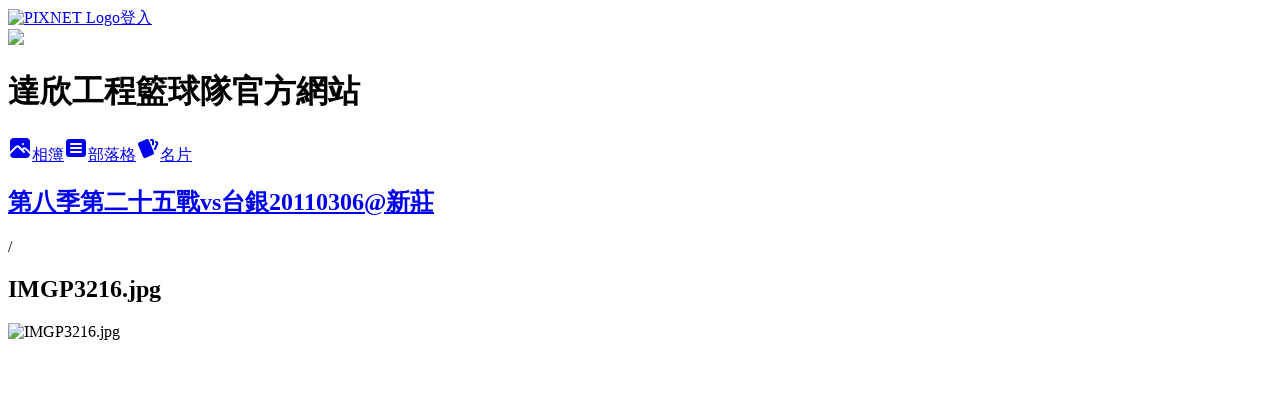

--- FILE ---
content_type: text/html; charset=utf-8
request_url: https://dacintigers.pixnet.net/albums/115507383/photos/1139318241
body_size: 13874
content:
<!DOCTYPE html><html lang="zh-TW"><head><meta charSet="utf-8"/><meta name="viewport" content="width=device-width, initial-scale=1"/><link rel="preload" href="https://static.1px.tw/blog-next/public/logo_pixnet_ch.svg" as="image"/><link rel="preload" as="image" href="https://picsum.photos/seed/dacintigers/1200/400"/><link rel="preload" href="https://pimg.1px.tw/dacintigers/bdd9cbc0cb728779be9bbfcaedf32e7a.jpg" as="image"/><link rel="stylesheet" href="https://static.1px.tw/blog-next/public/main.css" data-precedence="base"/><link rel="preload" as="script" fetchPriority="low" href="https://static.1px.tw/blog-next/_next/static/chunks/94688e2baa9fea03.js"/><script src="https://static.1px.tw/blog-next/_next/static/chunks/41eaa5427c45ebcc.js" async=""></script><script src="https://static.1px.tw/blog-next/_next/static/chunks/e2c6231760bc85bd.js" async=""></script><script src="https://static.1px.tw/blog-next/_next/static/chunks/94bde6376cf279be.js" async=""></script><script src="https://static.1px.tw/blog-next/_next/static/chunks/426b9d9d938a9eb4.js" async=""></script><script src="https://static.1px.tw/blog-next/_next/static/chunks/turbopack-5021d21b4b170dda.js" async=""></script><script src="https://static.1px.tw/blog-next/_next/static/chunks/ff1a16fafef87110.js" async=""></script><script src="https://static.1px.tw/blog-next/_next/static/chunks/e308b2b9ce476a3e.js" async=""></script><script src="https://static.1px.tw/blog-next/_next/static/chunks/169ce1e25068f8ff.js" async=""></script><script src="https://static.1px.tw/blog-next/_next/static/chunks/d3c6eed28c1dd8e2.js" async=""></script><script src="https://static.1px.tw/blog-next/_next/static/chunks/d4d39cfc2a072218.js" async=""></script><script src="https://static.1px.tw/blog-next/_next/static/chunks/6a5d72c05b9cd4ba.js" async=""></script><script src="https://static.1px.tw/blog-next/_next/static/chunks/8af6103cf1375f47.js" async=""></script><script src="https://static.1px.tw/blog-next/_next/static/chunks/e90cbf588986111c.js" async=""></script><script src="https://static.1px.tw/blog-next/_next/static/chunks/0fb9419eaf336159.js" async=""></script><script src="https://static.1px.tw/blog-next/_next/static/chunks/ed01c75076819ebd.js" async=""></script><script src="https://static.1px.tw/blog-next/_next/static/chunks/a4df8fc19a9a82e6.js" async=""></script><title>IMGP3216.jpg - 痞客邦</title><meta name="description" content="IMGP3216.jpg"/><meta name="google-adsense-platform-account" content="pub-2647689032095179"/><meta name="fb:app_id" content="101730233200171"/><link rel="canonical" href="https://dacintigers.pixnet.net/blog/albums/115507383/photos/1139318241"/><meta property="og:title" content="IMGP3216.jpg - 痞客邦"/><meta property="og:description" content="IMGP3216.jpg"/><meta property="og:url" content="https://dacintigers.pixnet.net/blog/albums/115507383/photos/1139318241"/><meta property="og:image" content="https://pimg.1px.tw/dacintigers/bdd9cbc0cb728779be9bbfcaedf32e7a.jpg"/><meta property="og:image:width" content="1200"/><meta property="og:image:height" content="630"/><meta property="og:image:alt" content="IMGP3216.jpg"/><meta property="og:type" content="article"/><meta name="twitter:card" content="summary_large_image"/><meta name="twitter:title" content="IMGP3216.jpg - 痞客邦"/><meta name="twitter:description" content="IMGP3216.jpg"/><meta name="twitter:image" content="https://pimg.1px.tw/dacintigers/bdd9cbc0cb728779be9bbfcaedf32e7a.jpg"/><link rel="icon" href="/favicon.ico?favicon.a62c60e0.ico" sizes="32x32" type="image/x-icon"/><script src="https://static.1px.tw/blog-next/_next/static/chunks/a6dad97d9634a72d.js" noModule=""></script></head><body><!--$--><!--/$--><!--$?--><template id="B:0"></template><!--/$--><script>requestAnimationFrame(function(){$RT=performance.now()});</script><script src="https://static.1px.tw/blog-next/_next/static/chunks/94688e2baa9fea03.js" id="_R_" async=""></script><div hidden id="S:0"><script id="pixnet-vars">
          window.PIXNET = {
            post_id: 0,
            name: "dacintigers",
            user_id: 0,
            blog_id: "2584949",
            display_ads: true
          }; 
        </script><div class="relative min-h-screen"><nav class="fixed z-20 w-full bg-orange-500 text-white shadow-sm"><div id="pixnet-navbar-ad-blog_top"></div><div class="container mx-auto flex h-14 max-w-5xl items-center justify-between px-5"><a href="https://www.pixnet.net"><img src="https://static.1px.tw/blog-next/public/logo_pixnet_ch.svg" alt="PIXNET Logo"/></a><a href="/auth/authorize" class="!text-white">登入</a></div></nav><div class="container mx-auto max-w-5xl pt-[45px]"><div class="sm:px-4"><div class="bg-muted relative flex flex-col items-center justify-center gap-4 overflow-clip py-10 sm:mt-8 sm:rounded-sm"><img src="https://picsum.photos/seed/dacintigers/1200/400" class="absolute inset-0 h-full w-full object-cover"/><div class="absolute inset-0 bg-black/40 backdrop-blur-sm"></div><div class="relative z-10 flex flex-col items-center justify-center gap-4 px-4"><span data-slot="avatar" class="relative flex shrink-0 overflow-hidden rounded-full size-24 shadow"><span data-slot="avatar-fallback" class="bg-muted flex size-full items-center justify-center rounded-full"></span></span><div class="text-center"><h1 class="mb-1 text-2xl font-bold text-white text-shadow-2xs">達欣工程籃球隊官方網站</h1></div><div class="flex items-center justify-center gap-3"><a href="/albums" data-slot="button" class="inline-flex items-center justify-center gap-2 whitespace-nowrap text-sm font-medium transition-all disabled:pointer-events-none disabled:opacity-50 [&amp;_svg]:pointer-events-none [&amp;_svg:not([class*=&#x27;size-&#x27;])]:size-4 shrink-0 [&amp;_svg]:shrink-0 outline-none focus-visible:border-ring focus-visible:ring-ring/50 focus-visible:ring-[3px] aria-invalid:ring-destructive/20 dark:aria-invalid:ring-destructive/40 aria-invalid:border-destructive bg-primary text-primary-foreground hover:bg-primary/90 h-9 px-4 py-2 has-[&gt;svg]:px-3 cursor-pointer rounded-full"><svg xmlns="http://www.w3.org/2000/svg" width="24" height="24" viewBox="0 0 24 24" fill="currentColor" stroke="none" class="tabler-icon tabler-icon-photo-filled "><path d="M8.813 11.612c.457 -.38 .918 -.38 1.386 .011l.108 .098l4.986 4.986l.094 .083a1 1 0 0 0 1.403 -1.403l-.083 -.094l-1.292 -1.293l.292 -.293l.106 -.095c.457 -.38 .918 -.38 1.386 .011l.108 .098l4.674 4.675a4 4 0 0 1 -3.775 3.599l-.206 .005h-12a4 4 0 0 1 -3.98 -3.603l6.687 -6.69l.106 -.095zm9.187 -9.612a4 4 0 0 1 3.995 3.8l.005 .2v9.585l-3.293 -3.292l-.15 -.137c-1.256 -1.095 -2.85 -1.097 -4.096 -.017l-.154 .14l-.307 .306l-2.293 -2.292l-.15 -.137c-1.256 -1.095 -2.85 -1.097 -4.096 -.017l-.154 .14l-5.307 5.306v-9.585a4 4 0 0 1 3.8 -3.995l.2 -.005h12zm-2.99 5l-.127 .007a1 1 0 0 0 0 1.986l.117 .007l.127 -.007a1 1 0 0 0 0 -1.986l-.117 -.007z"></path></svg>相簿</a><a href="/blog" data-slot="button" class="inline-flex items-center justify-center gap-2 whitespace-nowrap text-sm font-medium transition-all disabled:pointer-events-none disabled:opacity-50 [&amp;_svg]:pointer-events-none [&amp;_svg:not([class*=&#x27;size-&#x27;])]:size-4 shrink-0 [&amp;_svg]:shrink-0 outline-none focus-visible:border-ring focus-visible:ring-ring/50 focus-visible:ring-[3px] aria-invalid:ring-destructive/20 dark:aria-invalid:ring-destructive/40 aria-invalid:border-destructive border bg-background shadow-xs hover:bg-accent hover:text-accent-foreground dark:bg-input/30 dark:border-input dark:hover:bg-input/50 h-9 px-4 py-2 has-[&gt;svg]:px-3 cursor-pointer rounded-full"><svg xmlns="http://www.w3.org/2000/svg" width="24" height="24" viewBox="0 0 24 24" fill="currentColor" stroke="none" class="tabler-icon tabler-icon-article-filled "><path d="M19 3a3 3 0 0 1 2.995 2.824l.005 .176v12a3 3 0 0 1 -2.824 2.995l-.176 .005h-14a3 3 0 0 1 -2.995 -2.824l-.005 -.176v-12a3 3 0 0 1 2.824 -2.995l.176 -.005h14zm-2 12h-10l-.117 .007a1 1 0 0 0 0 1.986l.117 .007h10l.117 -.007a1 1 0 0 0 0 -1.986l-.117 -.007zm0 -4h-10l-.117 .007a1 1 0 0 0 0 1.986l.117 .007h10l.117 -.007a1 1 0 0 0 0 -1.986l-.117 -.007zm0 -4h-10l-.117 .007a1 1 0 0 0 0 1.986l.117 .007h10l.117 -.007a1 1 0 0 0 0 -1.986l-.117 -.007z"></path></svg>部落格</a><a href="https://www.pixnet.net/pcard/dacintigers" data-slot="button" class="inline-flex items-center justify-center gap-2 whitespace-nowrap text-sm font-medium transition-all disabled:pointer-events-none disabled:opacity-50 [&amp;_svg]:pointer-events-none [&amp;_svg:not([class*=&#x27;size-&#x27;])]:size-4 shrink-0 [&amp;_svg]:shrink-0 outline-none focus-visible:border-ring focus-visible:ring-ring/50 focus-visible:ring-[3px] aria-invalid:ring-destructive/20 dark:aria-invalid:ring-destructive/40 aria-invalid:border-destructive border bg-background shadow-xs hover:bg-accent hover:text-accent-foreground dark:bg-input/30 dark:border-input dark:hover:bg-input/50 h-9 px-4 py-2 has-[&gt;svg]:px-3 cursor-pointer rounded-full"><svg xmlns="http://www.w3.org/2000/svg" width="24" height="24" viewBox="0 0 24 24" fill="currentColor" stroke="none" class="tabler-icon tabler-icon-cards-filled "><path d="M10.348 3.169l-7.15 3.113a2 2 0 0 0 -1.03 2.608l4.92 11.895a1.96 1.96 0 0 0 2.59 1.063l7.142 -3.11a2.002 2.002 0 0 0 1.036 -2.611l-4.92 -11.894a1.96 1.96 0 0 0 -2.588 -1.064z"></path><path d="M16 3a2 2 0 0 1 1.995 1.85l.005 .15v3.5a1 1 0 0 1 -1.993 .117l-.007 -.117v-3.5h-1a1 1 0 0 1 -.117 -1.993l.117 -.007h1z"></path><path d="M19.08 5.61a1 1 0 0 1 1.31 -.53c.257 .108 .505 .21 .769 .314a2 2 0 0 1 1.114 2.479l-.056 .146l-2.298 5.374a1 1 0 0 1 -1.878 -.676l.04 -.11l2.296 -5.371l-.366 -.148l-.402 -.167a1 1 0 0 1 -.53 -1.312z"></path></svg>名片</a></div></div></div></div><div class="p-4"><div class="mb-4 flex items-center gap-2"><a href="/albums/115507383" class="text-gray-400 hover:text-gray-500"><h2 class="text-lg font-bold">第八季第二十五戰vs台銀20110306@新莊</h2></a><span>/</span><h2 class="text-lg font-bold text-gray-500">IMGP3216.jpg</h2></div><div class="overflow-clip rounded-lg border"><img src="https://pimg.1px.tw/dacintigers/bdd9cbc0cb728779be9bbfcaedf32e7a.jpg" alt="IMGP3216.jpg" class="h-auto w-full rounded-lg object-contain"/></div></div></div></div><section aria-label="Notifications alt+T" tabindex="-1" aria-live="polite" aria-relevant="additions text" aria-atomic="false"></section></div><script>$RB=[];$RV=function(a){$RT=performance.now();for(var b=0;b<a.length;b+=2){var c=a[b],e=a[b+1];null!==e.parentNode&&e.parentNode.removeChild(e);var f=c.parentNode;if(f){var g=c.previousSibling,h=0;do{if(c&&8===c.nodeType){var d=c.data;if("/$"===d||"/&"===d)if(0===h)break;else h--;else"$"!==d&&"$?"!==d&&"$~"!==d&&"$!"!==d&&"&"!==d||h++}d=c.nextSibling;f.removeChild(c);c=d}while(c);for(;e.firstChild;)f.insertBefore(e.firstChild,c);g.data="$";g._reactRetry&&requestAnimationFrame(g._reactRetry)}}a.length=0};
$RC=function(a,b){if(b=document.getElementById(b))(a=document.getElementById(a))?(a.previousSibling.data="$~",$RB.push(a,b),2===$RB.length&&("number"!==typeof $RT?requestAnimationFrame($RV.bind(null,$RB)):(a=performance.now(),setTimeout($RV.bind(null,$RB),2300>a&&2E3<a?2300-a:$RT+300-a)))):b.parentNode.removeChild(b)};$RC("B:0","S:0")</script><script>(self.__next_f=self.__next_f||[]).push([0])</script><script>self.__next_f.push([1,"1:\"$Sreact.fragment\"\n3:I[39756,[\"https://static.1px.tw/blog-next/_next/static/chunks/ff1a16fafef87110.js\",\"https://static.1px.tw/blog-next/_next/static/chunks/e308b2b9ce476a3e.js\"],\"default\"]\n4:I[53536,[\"https://static.1px.tw/blog-next/_next/static/chunks/ff1a16fafef87110.js\",\"https://static.1px.tw/blog-next/_next/static/chunks/e308b2b9ce476a3e.js\"],\"default\"]\n6:I[97367,[\"https://static.1px.tw/blog-next/_next/static/chunks/ff1a16fafef87110.js\",\"https://static.1px.tw/blog-next/_next/static/chunks/e308b2b9ce476a3e.js\"],\"OutletBoundary\"]\n8:I[97367,[\"https://static.1px.tw/blog-next/_next/static/chunks/ff1a16fafef87110.js\",\"https://static.1px.tw/blog-next/_next/static/chunks/e308b2b9ce476a3e.js\"],\"ViewportBoundary\"]\na:I[97367,[\"https://static.1px.tw/blog-next/_next/static/chunks/ff1a16fafef87110.js\",\"https://static.1px.tw/blog-next/_next/static/chunks/e308b2b9ce476a3e.js\"],\"MetadataBoundary\"]\nc:I[63491,[\"https://static.1px.tw/blog-next/_next/static/chunks/169ce1e25068f8ff.js\",\"https://static.1px.tw/blog-next/_next/static/chunks/d3c6eed28c1dd8e2.js\"],\"default\"]\n"])</script><script>self.__next_f.push([1,"0:{\"P\":null,\"b\":\"JQ_Jy432Rf5mCJvB01Y9Z\",\"c\":[\"\",\"albums\",\"115507383\",\"photos\",\"1139318241\"],\"q\":\"\",\"i\":false,\"f\":[[[\"\",{\"children\":[\"albums\",{\"children\":[[\"id\",\"115507383\",\"d\"],{\"children\":[\"photos\",{\"children\":[[\"photoId\",\"1139318241\",\"d\"],{\"children\":[\"__PAGE__\",{}]}]}]}]}]},\"$undefined\",\"$undefined\",true],[[\"$\",\"$1\",\"c\",{\"children\":[[[\"$\",\"script\",\"script-0\",{\"src\":\"https://static.1px.tw/blog-next/_next/static/chunks/d4d39cfc2a072218.js\",\"async\":true,\"nonce\":\"$undefined\"}],[\"$\",\"script\",\"script-1\",{\"src\":\"https://static.1px.tw/blog-next/_next/static/chunks/6a5d72c05b9cd4ba.js\",\"async\":true,\"nonce\":\"$undefined\"}],[\"$\",\"script\",\"script-2\",{\"src\":\"https://static.1px.tw/blog-next/_next/static/chunks/8af6103cf1375f47.js\",\"async\":true,\"nonce\":\"$undefined\"}]],\"$L2\"]}],{\"children\":[[\"$\",\"$1\",\"c\",{\"children\":[null,[\"$\",\"$L3\",null,{\"parallelRouterKey\":\"children\",\"error\":\"$undefined\",\"errorStyles\":\"$undefined\",\"errorScripts\":\"$undefined\",\"template\":[\"$\",\"$L4\",null,{}],\"templateStyles\":\"$undefined\",\"templateScripts\":\"$undefined\",\"notFound\":\"$undefined\",\"forbidden\":\"$undefined\",\"unauthorized\":\"$undefined\"}]]}],{\"children\":[[\"$\",\"$1\",\"c\",{\"children\":[null,[\"$\",\"$L3\",null,{\"parallelRouterKey\":\"children\",\"error\":\"$undefined\",\"errorStyles\":\"$undefined\",\"errorScripts\":\"$undefined\",\"template\":[\"$\",\"$L4\",null,{}],\"templateStyles\":\"$undefined\",\"templateScripts\":\"$undefined\",\"notFound\":\"$undefined\",\"forbidden\":\"$undefined\",\"unauthorized\":\"$undefined\"}]]}],{\"children\":[[\"$\",\"$1\",\"c\",{\"children\":[null,[\"$\",\"$L3\",null,{\"parallelRouterKey\":\"children\",\"error\":\"$undefined\",\"errorStyles\":\"$undefined\",\"errorScripts\":\"$undefined\",\"template\":[\"$\",\"$L4\",null,{}],\"templateStyles\":\"$undefined\",\"templateScripts\":\"$undefined\",\"notFound\":\"$undefined\",\"forbidden\":\"$undefined\",\"unauthorized\":\"$undefined\"}]]}],{\"children\":[[\"$\",\"$1\",\"c\",{\"children\":[null,[\"$\",\"$L3\",null,{\"parallelRouterKey\":\"children\",\"error\":\"$undefined\",\"errorStyles\":\"$undefined\",\"errorScripts\":\"$undefined\",\"template\":[\"$\",\"$L4\",null,{}],\"templateStyles\":\"$undefined\",\"templateScripts\":\"$undefined\",\"notFound\":\"$undefined\",\"forbidden\":\"$undefined\",\"unauthorized\":\"$undefined\"}]]}],{\"children\":[[\"$\",\"$1\",\"c\",{\"children\":[\"$L5\",[[\"$\",\"script\",\"script-0\",{\"src\":\"https://static.1px.tw/blog-next/_next/static/chunks/0fb9419eaf336159.js\",\"async\":true,\"nonce\":\"$undefined\"}],[\"$\",\"script\",\"script-1\",{\"src\":\"https://static.1px.tw/blog-next/_next/static/chunks/ed01c75076819ebd.js\",\"async\":true,\"nonce\":\"$undefined\"}],[\"$\",\"script\",\"script-2\",{\"src\":\"https://static.1px.tw/blog-next/_next/static/chunks/a4df8fc19a9a82e6.js\",\"async\":true,\"nonce\":\"$undefined\"}]],[\"$\",\"$L6\",null,{\"children\":\"$@7\"}]]}],{},null,false,false]},null,false,false]},null,false,false]},null,false,false]},null,false,false]},null,false,false],[\"$\",\"$1\",\"h\",{\"children\":[null,[\"$\",\"$L8\",null,{\"children\":\"$@9\"}],[\"$\",\"$La\",null,{\"children\":\"$@b\"}],null]}],false]],\"m\":\"$undefined\",\"G\":[\"$c\",[]],\"S\":false}\n"])</script><script>self.__next_f.push([1,"9:[[\"$\",\"meta\",\"0\",{\"charSet\":\"utf-8\"}],[\"$\",\"meta\",\"1\",{\"name\":\"viewport\",\"content\":\"width=device-width, initial-scale=1\"}]]\n"])</script><script>self.__next_f.push([1,"d:I[79520,[\"https://static.1px.tw/blog-next/_next/static/chunks/d4d39cfc2a072218.js\",\"https://static.1px.tw/blog-next/_next/static/chunks/6a5d72c05b9cd4ba.js\",\"https://static.1px.tw/blog-next/_next/static/chunks/8af6103cf1375f47.js\"],\"\"]\n10:I[2352,[\"https://static.1px.tw/blog-next/_next/static/chunks/d4d39cfc2a072218.js\",\"https://static.1px.tw/blog-next/_next/static/chunks/6a5d72c05b9cd4ba.js\",\"https://static.1px.tw/blog-next/_next/static/chunks/8af6103cf1375f47.js\"],\"AdultWarningModal\"]\n11:I[69182,[\"https://static.1px.tw/blog-next/_next/static/chunks/d4d39cfc2a072218.js\",\"https://static.1px.tw/blog-next/_next/static/chunks/6a5d72c05b9cd4ba.js\",\"https://static.1px.tw/blog-next/_next/static/chunks/8af6103cf1375f47.js\"],\"HydrationComplete\"]\n12:I[12985,[\"https://static.1px.tw/blog-next/_next/static/chunks/d4d39cfc2a072218.js\",\"https://static.1px.tw/blog-next/_next/static/chunks/6a5d72c05b9cd4ba.js\",\"https://static.1px.tw/blog-next/_next/static/chunks/8af6103cf1375f47.js\"],\"NuqsAdapter\"]\n13:I[82782,[\"https://static.1px.tw/blog-next/_next/static/chunks/d4d39cfc2a072218.js\",\"https://static.1px.tw/blog-next/_next/static/chunks/6a5d72c05b9cd4ba.js\",\"https://static.1px.tw/blog-next/_next/static/chunks/8af6103cf1375f47.js\"],\"RefineContext\"]\n14:I[29306,[\"https://static.1px.tw/blog-next/_next/static/chunks/d4d39cfc2a072218.js\",\"https://static.1px.tw/blog-next/_next/static/chunks/6a5d72c05b9cd4ba.js\",\"https://static.1px.tw/blog-next/_next/static/chunks/8af6103cf1375f47.js\",\"https://static.1px.tw/blog-next/_next/static/chunks/e90cbf588986111c.js\",\"https://static.1px.tw/blog-next/_next/static/chunks/d3c6eed28c1dd8e2.js\"],\"default\"]\n2:[\"$\",\"html\",null,{\"lang\":\"zh-TW\",\"children\":[[\"$\",\"$Ld\",null,{\"id\":\"google-tag-manager\",\"strategy\":\"afterInteractive\",\"children\":\"\\n(function(w,d,s,l,i){w[l]=w[l]||[];w[l].push({'gtm.start':\\nnew Date().getTime(),event:'gtm.js'});var f=d.getElementsByTagName(s)[0],\\nj=d.createElement(s),dl=l!='dataLayer'?'\u0026l='+l:'';j.async=true;j.src=\\n'https://www.googletagmanager.com/gtm.js?id='+i+dl;f.parentNode.insertBefore(j,f);\\n})(window,document,'script','dataLayer','GTM-TRLQMPKX');\\n  \"}],\"$Le\",\"$Lf\",[\"$\",\"body\",null,{\"children\":[[\"$\",\"$L10\",null,{\"display\":false}],[\"$\",\"$L11\",null,{}],[\"$\",\"$L12\",null,{\"children\":[\"$\",\"$L13\",null,{\"children\":[\"$\",\"$L3\",null,{\"parallelRouterKey\":\"children\",\"error\":\"$undefined\",\"errorStyles\":\"$undefined\",\"errorScripts\":\"$undefined\",\"template\":[\"$\",\"$L4\",null,{}],\"templateStyles\":\"$undefined\",\"templateScripts\":\"$undefined\",\"notFound\":[[\"$\",\"$L14\",null,{}],[]],\"forbidden\":\"$undefined\",\"unauthorized\":\"$undefined\"}]}]}]]}]]}]\n"])</script><script>self.__next_f.push([1,"e:null\nf:null\n"])</script><script>self.__next_f.push([1,"16:I[86294,[\"https://static.1px.tw/blog-next/_next/static/chunks/d4d39cfc2a072218.js\",\"https://static.1px.tw/blog-next/_next/static/chunks/6a5d72c05b9cd4ba.js\",\"https://static.1px.tw/blog-next/_next/static/chunks/8af6103cf1375f47.js\",\"https://static.1px.tw/blog-next/_next/static/chunks/0fb9419eaf336159.js\",\"https://static.1px.tw/blog-next/_next/static/chunks/ed01c75076819ebd.js\",\"https://static.1px.tw/blog-next/_next/static/chunks/a4df8fc19a9a82e6.js\"],\"HeaderSection\"]\n1d:I[27201,[\"https://static.1px.tw/blog-next/_next/static/chunks/ff1a16fafef87110.js\",\"https://static.1px.tw/blog-next/_next/static/chunks/e308b2b9ce476a3e.js\"],\"IconMark\"]\n:HL[\"https://static.1px.tw/blog-next/public/main.css\",\"style\"]\n17:T4fe,\u003ca href=\"http://dacintigers.pixnet.net/blog\"\u003e首頁\u003c/a\u003e\r\n\u003cspan\u003e|\u003c/span\u003e\r\n\u003ca href=\"http://dacintigers.pixnet.net/blog/post/1516783\"\u003e關於球隊\u003c/a\u003e\r\n\u003cspan\u003e|\u003c/span\u003e\r\n\u003ca href=\"http://dacintigers.pixnet.net/blog/listall/1\"\u003e最新消息\u003c/a\u003e\r\n\u003cspan\u003e|\u003c/span\u003e\r\n\u003ca href=\"http://dacintigers.pixnet.net/blog/post/1516541\"\u003e達欣戰將\u003c/a\u003e\r\n\u003cspan\u003e|\u003c/span\u003e\r\n\u003ca href=\"http://dacintigers.pixnet.net/blog/post/3636669\"\u003e達欣賽程\u003c/a\u003e\r\n\u003cspan\u003e|\u003c/span\u003e\r\n\u003ca href=\"http://dacintigers.pixnet.net/blog/category/list/39193\"\u003e新聞報導\u003c/a\u003e\r\n\u003cspan\u003e|\u003c/span\u003e\r\n\u003ca href=\"http://dacintigers.pixnet.net/album\" target=\"_blank\"\u003e賽事照片\u003c/a\u003e\r\n\u003cspan\u003e|\u003c/span\u003e\r\n\u003ca href=\"http://dacintigers.pixnet.net/album/folder/15133403\" target=\"_blank\"\u003e精彩影音\u003c/a\u003e\r\n\u003cspan\u003e|\u003c/span\u003e\r\n\u003ca href=\"http://dacintigers.pixnet.net/blog/post/1516893\"\u003e虎迷商城\u003c/a\u003e\r\n\u003cspan\u003e|\u003c/span\u003e\r\n\u003ca href=\"http://dacintigers.pixnet.net/blog/post/1516895\"\u003e合作提案\u003c/a\u003e\r\n\u003cspan\u003e|\u003c/span\u003e\r\n\u003ca href=\"http://dacintigers.pixnet.net/blog/category/39199\"\u003e活動專區\u003c/a\u003e\r\n\u003cspan\u003e|\u003c/span\u003e\r\n\u003ca href=\"http://dacintigerscamp.pixnet.net/blog\" target=\"_blank\"\u003e籃球營隊\u003c/a\u003e\r\n\u003cspan\u003e|\u003c/span\u003e\r\n\u003ca href=\"http://www.facebook.com/DacinTigersTeam\" target=\"_blank\"\u003e\u003cimg src=\"//pic.pimg.tw/dacintigers/e1ec662e03f03012aea51e5bf0dce9ee.gif\" width=\"80\"/\u003e\u003c/a\u003e18:T821,"])</script><script>self.__next_f.push([1,"\u003c!--\u003ciframe src=\"//demo.pixnet.ws/1292826225.94/headline.htm\" frameborder=\"0\" scrolling=\"no\" width=\"460\" height=\"420\"\u003e\u003c/iframe\u003e--\u003e\n\u003cstyle\u003e\n.headlineImage{overflow:hidden; width:460px; height:270px; background:#eee;}\n.headlineImage img{border:0; width:460px; height:270px;}\n.headlineText a{color:#3375be; text-decoration:none;}\n.headlineH1 {font-family:\"Microsoft JhengHei\",\"Microsoft YaHei\",'Trebuchet MS',simhei,Arial,Sans-Serif; font-size:28px; line-height:30px; padding:0; margin:10px 0 5px 0; color:#666;}        .headlineH1 a{color:#666;}\n.headlineText{margin-bottom:20px;}\n\u003c/style\u003e\n\u003cdiv class=\"headlineImage\" id=\"hi1\"\u003e\u003c/div\u003e\n\u003ch1 class=\"headlineH1\" id=\"hl1\"\u003e\u003c/h1\u003e\n\u003cdiv class=\"headlineText\" id=\"ht1\"\u003e\u003c/div\u003e\n\u003cdiv class=\"headlineImage\" id=\"hi2\"\u003e\u003c/div\u003e\n\u003ch1 class=\"headlineH1\" id=\"hl2\"\u003e\u003c/h1\u003e\n\u003cdiv class=\"headlineText\" id=\"ht2\"\u003e\u003c/div\u003e\n\u003cdiv class=\"headlineImage\" id=\"hi3\"\u003e\u003c/div\u003e\n\u003ch1 class=\"headlineH1\" id=\"hl3\"\u003e\u003c/h1\u003e\n\u003cdiv class=\"headlineText\" id=\"ht3\"\u003e\u003c/div\u003e\n\u003cscript type=\"text/javascript\"\u003e\nfunction processHeadLine(data)\n{\n    jQuery('#hi1').html('\u003ca href=\"'+data[3]+'\"\u003e\u003cimg src=\"'+data[0]+'\" width=\"460\" height=\"270\" /\u003e\u003c/a\u003e');\n    jQuery('#hl1').html('\u003ca href=\"'+data[3]+'\"\u003e'+data[1]+'\u003c/a\u003e');\n    jQuery('#ht1').html(data[2]+'... \u003ca href=\"'+data[3]+'\"\u003e( 繼續閱讀... )\u003c/a\u003e');\n    jQuery('#hi2').html('\u003ca href=\"'+data[7]+'\"\u003e\u003cimg src=\"'+data[4]+'\" width=\"460\" height=\"270\" /\u003e\u003c/a\u003e');\n    jQuery('#hl2').html('\u003ca href=\"'+data[7]+'\"\u003e'+data[5]+'\u003c/a\u003e');\n    jQuery('#ht2').html(data[6]+'... \u003ca href=\"'+data[7]+'\"\u003e( 繼續閱讀... )\u003c/a\u003e');\n    jQuery('#hi3').html('\u003ca href=\"'+data[11]+'\"\u003e\u003cimg src=\"'+data[8]+'\" width=\"460\" height=\"270\" /\u003e\u003c/a\u003e');\n    jQuery('#hl3').html('\u003ca href=\"'+data[11]+'\"\u003e'+data[9]+'\u003c/a\u003e');\n    jQuery('#ht3').html(data[10]+'... \u003ca href=\"'+data[11]+'\"\u003e( 繼續閱讀... )\u003c/a\u003e');\n}\n\njQuery(document).ready(function() {\n    jQuery.ajax({\n            'url':'http://dacintigers.events.pixnet.net/blog/api.php?type=headline',\n            'dataType':'jsonp',\n            'jsonp':'processHeadLine',\n            'data':{'callback':'processHeadLine'}\n    });\n});\n\u003c/script\u003e"])</script><script>self.__next_f.push([1,"19:T643,"])</script><script>self.__next_f.push([1,"\u003ccenter\u003e \n\u003ca href=\"http://www.taipei.gov.tw/\" target=\"_blank\"\u003e\u003cimg src=\"//pic.pimg.tw/pixnetvisual/1361847009-2040704960.jpg\" width=\"170\"\u003e\u003c/a\u003e\u003cbr\u003e \n\u003ca href=\"http://www.taiwan-hitachi.com.tw\" target=\"_blank\"\u003e\u003cimg src=\"//pic.pimg.tw/dacintigers/d9f22794c326fbea6558ec2b2c21a260.jpg\" width=\"130\"\u003e\u003c/a\u003e\u003cbr\u003e \n\u003ca href=\"http://www.ucctw.com/tw\" target=\"_blank\"\u003e\u003cimg src=\"//pic.pimg.tw/dacintigers/0d3ebde96afa32f53147acfba8d0795a.jpg\" width=\"130\"\u003e\u003c/a\u003e\u003cbr\u003e\n\u003ca href=\"http://www.worldgymtaiwan.com\" target=\"_blank\"\u003e\u003cimg src=\"//pic.pimg.tw/dacintigers/ffb46179394f0a8191dcf4a7de25af7b.jpg\" width=\"130\"\u003e\u003c/a\u003e\u003cbr\u003e\n\u003ca href=\"http://www.oldsichuan.com.tw/\" target=\"_blank\"\u003e\u003cimg \nsrc=\"//pic.pimg.tw/dacintigers/1449565195-3486331364_n.jpg\" width=\"190\"\u003e\u003c/a\u003e\u003cbr\u003e\n\u003ca href=\"http://www.nike.com.tw/g1/tw\" target=\"_blank\"\u003e\u003cimg src=\"//pic.pimg.tw/dacintigers/91d208cd4fd18dc940ea6e03e024c488.jpg\" width=\"170\"\u003e\u003c/a\u003e\u003cbr\u003e\n\u003ca href=\"http://www.accuratus.com.tw/\" target=\"_blank\"\u003e\u003cimg \nsrc=\"//pic.pimg.tw/dacintigers/1449565364-1182518133.jpg\" width=\"130\"\u003e\u003c/a\u003e\u003cbr\u003e\n\u003ca href=\"http://www.atshop.com.tw/\" target=\"_blank\"\u003e\u003cimg \nsrc=\"//pic.pimg.tw/dacintigers/1449564884-471877259.jpg\" width=\"130\"\u003e\u003c/a\u003e\u003cbr\u003e\n\u003ca href=\"http://trilogy.com.tw/en/\" target=\"_blank\"\u003e\u003cimg \nsrc=\"//pic.pimg.tw/dacintigers/1323151406-707911625.jpg\" width=\"130\"\u003e\u003c/a\u003e\u003cbr\u003e \n\u003ca href=\"http://www.fijiwater.tw\" target=\"_blank\"\u003e\u003cimg src=\"//pic.pimg.tw/dacintigers/8785c872d95779030fcd9aa3f636590f.jpg\" width=\"130\"\u003e\u003c/a\u003e\u003cbr\u003e\n\u003ca href=\"http://www.tpejjsports.com.tw/\" target=\"_blank\"\u003e\u003cimg src=\"//pic.pimg.tw/dacintigers/1465296385-3727400293_l.jpg\" width=\"130\"\u003e\u003c/a\u003e\u003cbr\u003e\n\n\u003c/center\u003e"])</script><script>self.__next_f.push([1,"1a:Taae,"])</script><script>self.__next_f.push([1,"\u003c!--\u003ciframe src=\"http://demo.pixnet.ws/1292826225.94/game.htm\" frameborder=\"0\" scrolling=\"no\" width=\"300\" height=\"115\"\u003e\u003c/iframe\u003e--\u003e\r\n\u003cstyle\u003e\r\n.timeAndPlace{-webkit-border-radius:4px; -moz-border-radius:4px; border-radius:4px; background:#e9e9e9; text-align:center;}\r\n.timeAndPlace span{margin:0 20px;}                                                                                                                                                            \r\n.scoreBlock{width:100%; border-collapse:collapse;}\r\n.scoreBlock td, .scoreBlock th{text-align:center;}\r\n.scoreBlock td{border:1px solid #d1d1d1}\r\n.scoreBlock .team1{color:#4e93de;}\r\n.scoreBlock .team2{color:#b9a11e;}\r\n\u003c/style\u003e\r\n\u003cdiv class=\"timeAndPlace\"\u003e\u003c/div\u003e\r\n\u003ctable class=\"scoreBlock\"\u003e\r\n    \u003ctr\u003e\r\n        \u003cth\u003e\u003c/th\u003e\r\n        \u003cth width=\"40\"\u003e1\u003c/th\u003e\r\n        \u003cth width=\"40\"\u003e2\u003c/th\u003e\r\n        \u003cth width=\"40\"\u003e3\u003c/th\u003e\r\n        \u003cth width=\"40\"\u003e4\u003c/th\u003e\r\n        \u003cth width=\"40\" id=\"ot\"\u003e(OT)\u003c/th\u003e\r\n        \u003cth width=\"40\"\u003e總分\u003c/th\u003e\r\n    \u003c/tr\u003e\r\n    \u003ctr class=\"team1\"\u003e\r\n        \u003ctd id=\"team1\"\u003e\u003c/td\u003e\r\n        \u003ctd id=\"s0\"\u003e\u003c/td\u003e\r\n        \u003ctd id=\"s2\"\u003e\u003c/td\u003e\r\n        \u003ctd id=\"s4\"\u003e\u003c/td\u003e\r\n        \u003ctd id=\"s6\"\u003e\u003c/td\u003e\r\n        \u003ctd id=\"s8\"\u003e\u003c/td\u003e\r\n        \u003ctd id=\"t1\"\u003e\u003c/td\u003e\r\n    \u003c/tr\u003e\r\n    \u003ctr class=\"team2\"\u003e\r\n        \u003ctd id=\"team2\"\u003e\u003c/td\u003e\r\n        \u003ctd id=\"s1\"\u003e\u003c/td\u003e\r\n        \u003ctd id=\"s3\"\u003e\u003c/td\u003e\r\n        \u003ctd id=\"s5\"\u003e\u003c/td\u003e\r\n        \u003ctd id=\"s7\"\u003e\u003c/td\u003e\r\n        \u003ctd id=\"s9\"\u003e\u003c/td\u003e\r\n        \u003ctd id=\"t2\"\u003e\u003c/td\u003e\r\n    \u003c/tr\u003e\r\n\u003c/table\u003e\r\n\u003cscript type=\"text/javascript\" src=\"//libs.pixfs.net/jquery-plugins/timers/1.1.2/jquery.timers.js\"\u003e\u003c/script\u003e\r\n\u003cscript type=\"text/javascript\"\u003e\r\nfunction processScore(data)\r\n{\r\n    jQuery('.timeAndPlace').html(data.time+'\u003cspan\u003e|\u003c/span\u003e'+data.place);\r\n    jQuery('#team1').html(data.team1);\r\n    jQuery('#team2').html(data.team2);\r\n    var sum1 = 0;\r\n    var sum2 = 0;\r\n    for (var i = 0; i \u003c data.s.length; i++) {\r\n        if (i % 2) {\r\n            sum2 += parseInt(data.s[i]);\r\n        } else {\r\n            sum1 += parseInt(data.s[i]);\r\n        }\r\n        jQuery('#s'+i).html(data.s[i]);\r\n    }\r\n    jQuery('#t1').html(sum1);\r\n    jQuery('#t2').html(sum2);\r\n    if (data.s.length \u003c= 8) {\r\n        jQuery('#s8').hide();\r\n        jQuery('#s9').hide();\r\n        jQuery('#ot').hide();\r\n    }\r\n}\r\n\r\nfunction getInstantScore()\r\n{\r\n    jQuery.ajax({\r\n            'url':'http://dacintigers.events.pixnet.net/blog/api.php?type=score',\r\n            'dataType':'jsonp',\r\n            'jsonp':'processScore',\r\n            'data':{'callback':'processScore'}\r\n    });\r\n}\r\n\r\njQuery(document).ready(function() {\r\n    getInstantScore();\r\n}).everyTime(5000, 'instantscore', getInstantScore);\r\n\u003c/script\u003e\r\n\u003ca href=\"http://dacintigers.pixnet.net/blog/post/1554613\" class=\"morepic\"\u003e前往聊天室\u003c/a\u003e"])</script><script>self.__next_f.push([1,"1b:T443,\u003cscript type=\"text/javascript\"\u003e\r\nfunction processGame(data)\r\n{\r\n    var block = '\u003ctable\u003e\u003ctr\u003e\u003cth class=\"c1\"\u003e名次\u003c/th\u003e\u003cth class=\"c2\"\u003e球隊\u003c/th\u003e\u003cth class=\"c3\"\u003e應賽\u003c/th\u003e\u003cth class=\"c4\"\u003e已賽\u003c/th\u003e\u003cth class=\"c5\"\u003e勝場\u003c/th\u003e\u003cth class=\"c6\"\u003e敗場\u003c/th\u003e\u003cth class=\"c8\"\u003e勝率\u003c/th\u003e\u003c/tr\u003e';\r\n    for (var i = 0; i \u003c data.length; i++) {\r\n        var classname = (data[i][0] % 2) ? 'odd' : 'even';\r\n        classname += (data[i][1].indexOf('達欣') \u003e= 0 ? ' tiger' : '');\r\n        block += '\u003ctr class=\"'+classname+'\"\u003e\u003ctd class=\"c1\"\u003e'+data[i][0]+'\u003c/td\u003e\u003ctd class=\"c2\"\u003e'+data[i][1]+'\u003c/td\u003e\u003ctd class=\"c3\"\u003e'+data[i][2]+'\u003c/td\u003e\u003ctd class=\"c4\"\u003e'+data[i][3]+'\u003c/td\u003e\u003ctd class=\"c5\"\u003e'+data[i][4]+'\u003c/td\u003e\u003ctd class=\"c6\"\u003e'+data[i][5]+'\u003c/td\u003e\u003ctd class=\"c8\"\u003e'+data[i][6]+'\u003c/td\u003e\u003c/tr\u003e';\r\n    }\r\n    jQuery('#box14891 .box-text').html(block);\r\n}\r\n\r\njQuery(document).ready(function() {\r\n    jQuery.ajax({\r\n            'url':'http://dacintigers.events.pixnet.net/blog/api.php?type=game',\r\n            'dataType':'jsonp',\r\n            'jsonp':'processGame',\r\n            'data':{'callback':'processGame'}\r\n    });\r\n});\r\n\u003c/script\u003e"])</script><script>self.__next_f.push([1,"5:[[\"$\",\"script\",null,{\"id\":\"pixnet-vars\",\"children\":\"\\n          window.PIXNET = {\\n            post_id: 0,\\n            name: \\\"dacintigers\\\",\\n            user_id: 0,\\n            blog_id: \\\"2584949\\\",\\n            display_ads: true\\n          }; \\n        \"}],[\"$\",\"link\",null,{\"rel\":\"stylesheet\",\"href\":\"https://static.1px.tw/blog-next/public/main.css\",\"precedence\":\"base\"}],[\"$\",\"div\",null,{\"className\":\"relative min-h-screen\",\"children\":[\"$L15\",[\"$\",\"div\",null,{\"className\":\"container mx-auto max-w-5xl pt-[45px]\",\"children\":[[\"$\",\"$L16\",null,{\"blog\":{\"blog_id\":\"2584949\",\"urls\":{\"blog_url\":\"https://dacintigers.pixnet.net/blog\",\"album_url\":\"https://dacintigers.pixnet.net/albums\",\"card_url\":\"https://www.pixnet.net/pcard/dacintigers\",\"sitemap_url\":\"https://dacintigers.pixnet.net/sitemap.xml\"},\"name\":\"dacintigers\",\"display_name\":\"達欣工程籃球隊官方網站\",\"description\":\"這裡是達欣工程籃球隊官方網站！歡迎你！\",\"visibility\":\"public\",\"freeze\":\"active\",\"default_comment_permission\":\"deny\",\"service_album\":\"enable\",\"rss_mode\":\"auto\",\"taxonomy\":{\"id\":20,\"name\":\"運動體育\"},\"logo\":{\"id\":null,\"url\":\"https://s3.1px.tw/blog/common/avatar/blog_cover_dark.jpg\"},\"logo_url\":\"https://s3.1px.tw/blog/common/avatar/blog_cover_dark.jpg\",\"owner\":{\"sub\":\"838259078567441758\",\"display_name\":\"達欣籃球隊官網\",\"avatar\":\"https://pic.pimg.tw/dacintigers/logo/dacintigers.png\",\"login_country\":null,\"login_city\":null,\"login_at\":0,\"created_at\":1286865239,\"updated_at\":1765079426},\"socials\":{\"social_email\":null,\"social_line\":null,\"social_facebook\":null,\"social_instagram\":null,\"social_youtube\":null,\"created_at\":null,\"updated_at\":null},\"stats\":{\"views_initialized\":1028440,\"views_total\":1029595,\"views_today\":4,\"post_count\":0,\"updated_at\":1769269837},\"marketing\":{\"keywords\":null,\"gsc_site_verification\":null,\"sitemap_verified_at\":1769214391,\"ga_account\":null,\"created_at\":1765843064,\"updated_at\":1769214391},\"watermark\":null,\"custom_domain\":null,\"hero_image\":{\"id\":1769313728,\"url\":\"https://picsum.photos/seed/dacintigers/1200/400\"},\"widgets\":{\"sidebar1\":[{\"id\":8808542,\"identifier\":\"cus14885\",\"title\":\"主選單\",\"sort\":2,\"data\":\"$17\"},{\"id\":8808543,\"identifier\":\"cus14897\",\"title\":\"大頭條\",\"sort\":3,\"data\":\"$18\"},{\"id\":8808544,\"identifier\":\"pixLatestArticle\",\"title\":\"最新消息\",\"sort\":4,\"data\":[{\"id\":\"6005547542\",\"title\":\"SBL第十二季 達欣籃球隊賽程表\",\"featured\":null,\"tags\":[],\"published_at\":1448534167,\"post_url\":\"https://dacintigers.pixnet.net/blog/posts/6005547542\",\"stats\":{\"post_id\":\"6005547542\",\"views\":437,\"views_today\":0,\"likes\":0,\"link_clicks\":0,\"comments\":0,\"replies\":0,\"created_at\":0,\"updated_at\":0}},{\"id\":\"6003636669\",\"title\":\"SBL第十三季 達欣籃球隊賽程表\",\"featured\":null,\"tags\":[],\"published_at\":1448440740,\"post_url\":\"https://dacintigers.pixnet.net/blog/posts/6003636669\",\"stats\":{\"post_id\":\"6003636669\",\"views\":44329,\"views_today\":1,\"likes\":2562,\"link_clicks\":0,\"comments\":25,\"replies\":0,\"created_at\":0,\"updated_at\":1769151323}},{\"id\":\"6005527580\",\"title\":\"臺北達欣籃球隊新聞稿\",\"featured\":null,\"tags\":[],\"published_at\":1442420626,\"post_url\":\"https://dacintigers.pixnet.net/blog/posts/6005527580\",\"stats\":{\"post_id\":\"6005527580\",\"views\":282,\"views_today\":1,\"likes\":0,\"link_clicks\":0,\"comments\":0,\"replies\":0,\"created_at\":0,\"updated_at\":1769011027}},{\"id\":\"6005159386\",\"title\":\"[活動] 達欣球衣客製化活動又來囉！\",\"featured\":null,\"tags\":[],\"published_at\":1420536883,\"post_url\":\"https://dacintigers.pixnet.net/blog/posts/6005159386\",\"stats\":{\"post_id\":\"6005159386\",\"views\":2757,\"views_today\":0,\"likes\":714,\"link_clicks\":0,\"comments\":8,\"replies\":0,\"created_at\":0,\"updated_at\":0}},{\"id\":\"6005140534\",\"title\":\"[新聞] 休格利「有禮貌」督軍 打敗達欣\",\"featured\":{\"id\":null,\"url\":\"https://s1.yimg.com/bt/api/res/1.2/7wrNA36L7kOr0soorjmTCQ--/YXBwaWQ9eW5ld3M7Zmk9Zml0O2g9Mjc-/http://media.zenfs.com/155/2011/06/16/libertytimes-logo-jpg81x27_144916.jpg\"},\"tags\":[],\"published_at\":1419840308,\"post_url\":\"https://dacintigers.pixnet.net/blog/posts/6005140534\",\"stats\":{\"post_id\":\"6005140534\",\"views\":217,\"views_today\":0,\"likes\":0,\"link_clicks\":0,\"comments\":0,\"replies\":0,\"created_at\":0,\"updated_at\":0}},{\"id\":\"6005140525\",\"title\":\"[新聞] 佩爾手傷減威 富邦穩定勝出\",\"featured\":{\"id\":null,\"url\":\"https://s1.yimg.com/bt/api/res/1.2/GT1teIrPkE8ZqRVpCXUS1w--/YXBwaWQ9eW5ld3M7Zmk9Zml0O2g9MjI-/http://l.yimg.com/os/155/2012/02/23/tsna-jpg_105453.jpg\"},\"tags\":[],\"published_at\":1419840247,\"post_url\":\"https://dacintigers.pixnet.net/blog/posts/6005140525\",\"stats\":{\"post_id\":\"6005140525\",\"views\":67,\"views_today\":0,\"likes\":0,\"link_clicks\":0,\"comments\":0,\"replies\":0,\"created_at\":0,\"updated_at\":0}},{\"id\":\"6005140522\",\"title\":\"[新聞] 3.4秒「關鍵一判」　富邦驚險3分力克達欣\",\"featured\":{\"id\":null,\"url\":\"https://s1.yimg.com/bt/api/res/1.2/.mSY94omDlnvJQucOuKMAA--/YXBwaWQ9eW5ld3M7Zmk9Zml0O2g9Mjc-/http://l.yimg.com/os/155/2011/12/01/ettoday-net_090304.jpg\"},\"tags\":[],\"published_at\":1419840202,\"post_url\":\"https://dacintigers.pixnet.net/blog/posts/6005140522\",\"stats\":{\"post_id\":\"6005140522\",\"views\":77,\"views_today\":0,\"likes\":0,\"link_clicks\":0,\"comments\":0,\"replies\":0,\"created_at\":0,\"updated_at\":0}},{\"id\":\"6005140513\",\"title\":\"[新聞] 榮譽領隊督軍 達欣全員飆分\",\"featured\":{\"id\":null,\"url\":\"https://s1.yimg.com/bt/api/res/1.2/7wrNA36L7kOr0soorjmTCQ--/YXBwaWQ9eW5ld3M7Zmk9Zml0O2g9Mjc-/http://media.zenfs.com/155/2011/06/16/libertytimes-logo-jpg81x27_144916.jpg\"},\"tags\":[],\"published_at\":1419753720,\"post_url\":\"https://dacintigers.pixnet.net/blog/posts/6005140513\",\"stats\":{\"post_id\":\"6005140513\",\"views\":99,\"views_today\":0,\"likes\":0,\"link_clicks\":0,\"comments\":0,\"replies\":0,\"created_at\":0,\"updated_at\":0}},{\"id\":\"6005140498\",\"title\":\"[新聞] 和教練「一對一鬥牛」　李秉鴻控球功夫大成長\",\"featured\":{\"id\":null,\"url\":\"https://s1.yimg.com/bt/api/res/1.2/.mSY94omDlnvJQucOuKMAA--/YXBwaWQ9eW5ld3M7Zmk9Zml0O2g9Mjc-/http://l.yimg.com/os/155/2011/12/01/ettoday-net_090304.jpg\"},\"tags\":[],\"published_at\":1419753600,\"post_url\":\"https://dacintigers.pixnet.net/blog/posts/6005140498\",\"stats\":{\"post_id\":\"6005140498\",\"views\":133,\"views_today\":0,\"likes\":0,\"link_clicks\":0,\"comments\":0,\"replies\":0,\"created_at\":0,\"updated_at\":1769151335}},{\"id\":\"6005140489\",\"title\":\"[新聞] 派特威表現當機 達欣好手感挫裕隆\",\"featured\":{\"id\":null,\"url\":\"https://s1.yimg.com/bt/api/res/1.2/GT1teIrPkE8ZqRVpCXUS1w--/YXBwaWQ9eW5ld3M7Zmk9Zml0O2g9MjI-/http://l.yimg.com/os/155/2012/02/23/tsna-jpg_105453.jpg\"},\"tags\":[],\"published_at\":1419753540,\"post_url\":\"https://dacintigers.pixnet.net/blog/posts/6005140489\",\"stats\":{\"post_id\":\"6005140489\",\"views\":17,\"views_today\":0,\"likes\":0,\"link_clicks\":0,\"comments\":0,\"replies\":0,\"created_at\":0,\"updated_at\":0}}]},{\"id\":8808545,\"identifier\":\"cus14879\",\"title\":\"達欣籃球隊 熱情推薦\",\"sort\":5,\"data\":\"\u003ccenter\u003e\\n\u003ca href=\\\"http://www.tpejjsports.com.tw/\\\" target=\\\"_blank\\\"\u003e\\n\u003cimg src=\\\"//pic.pimg.tw/dacintigers/1465295292-1417754855_n.jpg\\\"width=\\\"180\\\"\u003e\\n\u003cbr\u003e\u003cb\u003e[合作廠商特區]\u003c/b\u003e\u003c/a\u003e\u003c/center\u003e\"},{\"id\":8808546,\"identifier\":\"cus16503\",\"title\":\"虎迷粉絲團\",\"sort\":6,\"data\":\"\u003ciframe src=\\\"http://www.facebook.com/plugins/likebox.php?href=http%3A%2F%2Fwww.facebook.com%2Fpages%2Fda-xin-lan-qiu-dui%2F148710852960\u0026amp;width=182\u0026amp;colorscheme=light\u0026amp;show_faces=true\u0026amp;stream=false\u0026amp;header=false\u0026amp;height=370\\\" scrolling=\\\"no\\\" frameborder=\\\"0\\\" style=\\\"border:none; overflow:hidden; width:182px; height:340px;\\\" allowTransparency=\\\"true\\\"\u003e\u003c/iframe\u003e\"},{\"id\":8808547,\"identifier\":\"cus14893\",\"title\":\"贊助廠商\",\"sort\":7,\"data\":\"$19\"}],\"sidebar2\":[{\"id\":8808548,\"identifier\":\"cus14887\",\"title\":\"影片 320*270\",\"sort\":8,\"data\":\"\u003cscript src=\\\"http://ext.pixnet.tv/user/sports/side/movie/211961402.js?w=320\u0026h=270\\\" type=\\\"text/javascript\\\"\u003e\u003c/script\u003e \\r\\n\"},{\"id\":8808549,\"identifier\":\"cus14889\",\"title\":\"最新戰況\",\"sort\":9,\"data\":\"$1a\"},{\"id\":8808550,\"identifier\":\"cus14891\",\"title\":\"SBL戰績表\",\"sort\":10,\"data\":\"$1b\"},{\"id\":8808551,\"identifier\":\"cus14883\",\"title\":\"虎迷商城\",\"sort\":11,\"data\":\"\u003ciframe src=\\\"http://sportstar.events.pixnet.net/photorss3.php?username=dacintigers\u0026albumsetid=15130427\u0026speed=2\u0026num=20\\\" frameborder=\\\"0\\\" scrolling=\\\"no\\\" width=\\\"300\\\" height=\\\"120\\\"\u003e\u003c/iframe\u003e\\r\\n\u003ca href=\\\"http://dacintigers.pixnet.net/album/set/15130427\\\" class=\\\"morepic\\\" target=\\\"_blank\\\"\u003eMORE\u003c/a\u003e\"},{\"id\":8808552,\"identifier\":\"cus17197\",\"title\":\"比賽花絮\",\"sort\":12,\"data\":\"\u003ciframe src=\\\"http://sportstar.events.pixnet.net/photorss3.php?username=dacintigers\u0026albumsetid=16565126\u0026speed=2\u0026num=100\\\" frameborder=\\\"0\\\" scrolling=\\\"no\\\" width=\\\"300\\\" height=\\\"120\\\"\u003e\u003c/iframe\u003e\\r\\n\u003ca href=\\\"http://dacintigers.pixnet.net/album/folder/15133413\\\" class=\\\"morepic\\\" target=\\\"_blank\\\"\u003eMORE\u003c/a\u003e\"},{\"id\":8808553,\"identifier\":\"cus14881\",\"title\":\"球員活動\",\"sort\":13,\"data\":\"\u003ciframe src=\\\"http://sportstar.events.pixnet.net/photorss3.php?username=dacintigers\u0026albumsetid=16510068\u0026speed=2\u0026num=100\\\" frameborder=\\\"0\\\" scrolling=\\\"no\\\" width=\\\"300\\\" height=\\\"120\\\"\u003e\u003c/iframe\u003e\\r\\n\u003ca href=\\\"http://dacintigers.pixnet.net/album/folder/15133413\\\" class=\\\"morepic\\\" target=\\\"_blank\\\"\u003eMORE\u003c/a\u003e\"},{\"id\":8808554,\"identifier\":\"pixLatestComment\",\"title\":\"最新迴響\",\"sort\":14,\"data\":null},{\"id\":8808555,\"identifier\":\"pixHits\",\"title\":\"參觀人氣\",\"sort\":15,\"data\":null},{\"id\":8808556,\"identifier\":\"cus14975\",\"title\":\"贊助官網設計製作\",\"sort\":16,\"data\":\"\u003ccenter\u003e\u003ca href=\\\"http://channel.pixnet.net/sport\\\" target=\\\"_blank\\\"\u003e\u003cimg src=\\\"//pic.pimg.tw/dacintigers/9996373ef5d35de95461ba6368bd0c4c.jpg\\\" width=\\\"250\\\"\u003e\u003c/a\u003e\u003c/center\u003e\"}]},\"display_ads\":true,\"display_adult_warning\":false,\"ad_options\":[],\"adsense\":null,\"css_version\":\"202601251202\",\"created_at\":1286865239,\"updated_at\":1286865310}}],\"$L1c\"]}]]}]]\n"])</script><script>self.__next_f.push([1,"b:[[\"$\",\"title\",\"0\",{\"children\":\"IMGP3216.jpg - 痞客邦\"}],[\"$\",\"meta\",\"1\",{\"name\":\"description\",\"content\":\"IMGP3216.jpg\"}],[\"$\",\"meta\",\"2\",{\"name\":\"google-adsense-platform-account\",\"content\":\"pub-2647689032095179\"}],[\"$\",\"meta\",\"3\",{\"name\":\"fb:app_id\",\"content\":\"101730233200171\"}],[\"$\",\"link\",\"4\",{\"rel\":\"canonical\",\"href\":\"https://dacintigers.pixnet.net/blog/albums/115507383/photos/1139318241\"}],[\"$\",\"meta\",\"5\",{\"property\":\"og:title\",\"content\":\"IMGP3216.jpg - 痞客邦\"}],[\"$\",\"meta\",\"6\",{\"property\":\"og:description\",\"content\":\"IMGP3216.jpg\"}],[\"$\",\"meta\",\"7\",{\"property\":\"og:url\",\"content\":\"https://dacintigers.pixnet.net/blog/albums/115507383/photos/1139318241\"}],[\"$\",\"meta\",\"8\",{\"property\":\"og:image\",\"content\":\"https://pimg.1px.tw/dacintigers/bdd9cbc0cb728779be9bbfcaedf32e7a.jpg\"}],[\"$\",\"meta\",\"9\",{\"property\":\"og:image:width\",\"content\":\"1200\"}],[\"$\",\"meta\",\"10\",{\"property\":\"og:image:height\",\"content\":\"630\"}],[\"$\",\"meta\",\"11\",{\"property\":\"og:image:alt\",\"content\":\"IMGP3216.jpg\"}],[\"$\",\"meta\",\"12\",{\"property\":\"og:type\",\"content\":\"article\"}],[\"$\",\"meta\",\"13\",{\"name\":\"twitter:card\",\"content\":\"summary_large_image\"}],[\"$\",\"meta\",\"14\",{\"name\":\"twitter:title\",\"content\":\"IMGP3216.jpg - 痞客邦\"}],[\"$\",\"meta\",\"15\",{\"name\":\"twitter:description\",\"content\":\"IMGP3216.jpg\"}],[\"$\",\"meta\",\"16\",{\"name\":\"twitter:image\",\"content\":\"https://pimg.1px.tw/dacintigers/bdd9cbc0cb728779be9bbfcaedf32e7a.jpg\"}],[\"$\",\"link\",\"17\",{\"rel\":\"icon\",\"href\":\"/favicon.ico?favicon.a62c60e0.ico\",\"sizes\":\"32x32\",\"type\":\"image/x-icon\"}],[\"$\",\"$L1d\",\"18\",{}]]\n"])</script><script>self.__next_f.push([1,"7:null\n"])</script><script>self.__next_f.push([1,":HL[\"https://pimg.1px.tw/dacintigers/bdd9cbc0cb728779be9bbfcaedf32e7a.jpg\",\"image\"]\n:HL[\"https://static.1px.tw/blog-next/public/logo_pixnet_ch.svg\",\"image\"]\n1c:[\"$\",\"div\",null,{\"className\":\"p-4\",\"children\":[[\"$\",\"div\",null,{\"className\":\"mb-4 flex items-center gap-2\",\"children\":[[\"$\",\"a\",null,{\"href\":\"/albums/115507383\",\"className\":\"text-gray-400 hover:text-gray-500\",\"children\":[\"$\",\"h2\",null,{\"className\":\"text-lg font-bold\",\"children\":\"第八季第二十五戰vs台銀20110306@新莊\"}]}],[\"$\",\"span\",null,{\"children\":\"/\"}],[\"$\",\"h2\",null,{\"className\":\"text-lg font-bold text-gray-500\",\"children\":\"IMGP3216.jpg\"}]]}],[\"$\",\"div\",null,{\"className\":\"overflow-clip rounded-lg border\",\"children\":[\"$\",\"img\",null,{\"src\":\"https://pimg.1px.tw/dacintigers/bdd9cbc0cb728779be9bbfcaedf32e7a.jpg\",\"alt\":\"IMGP3216.jpg\",\"className\":\"h-auto w-full rounded-lg object-contain\"}]}]]}]\n15:[\"$\",\"nav\",null,{\"className\":\"fixed z-20 w-full bg-orange-500 text-white shadow-sm\",\"children\":[[\"$\",\"div\",null,{\"id\":\"pixnet-navbar-ad-blog_top\"}],[\"$\",\"div\",null,{\"className\":\"container mx-auto flex h-14 max-w-5xl items-center justify-between px-5\",\"children\":[[\"$\",\"a\",null,{\"href\":\"https://www.pixnet.net\",\"children\":[\"$\",\"img\",null,{\"src\":\"https://static.1px.tw/blog-next/public/logo_pixnet_ch.svg\",\"alt\":\"PIXNET Logo\"}]}],[\"$\",\"a\",null,{\"href\":\"/auth/authorize\",\"className\":\"!text-white\",\"children\":\"登入\"}]]}]]}]\n"])</script></body></html>